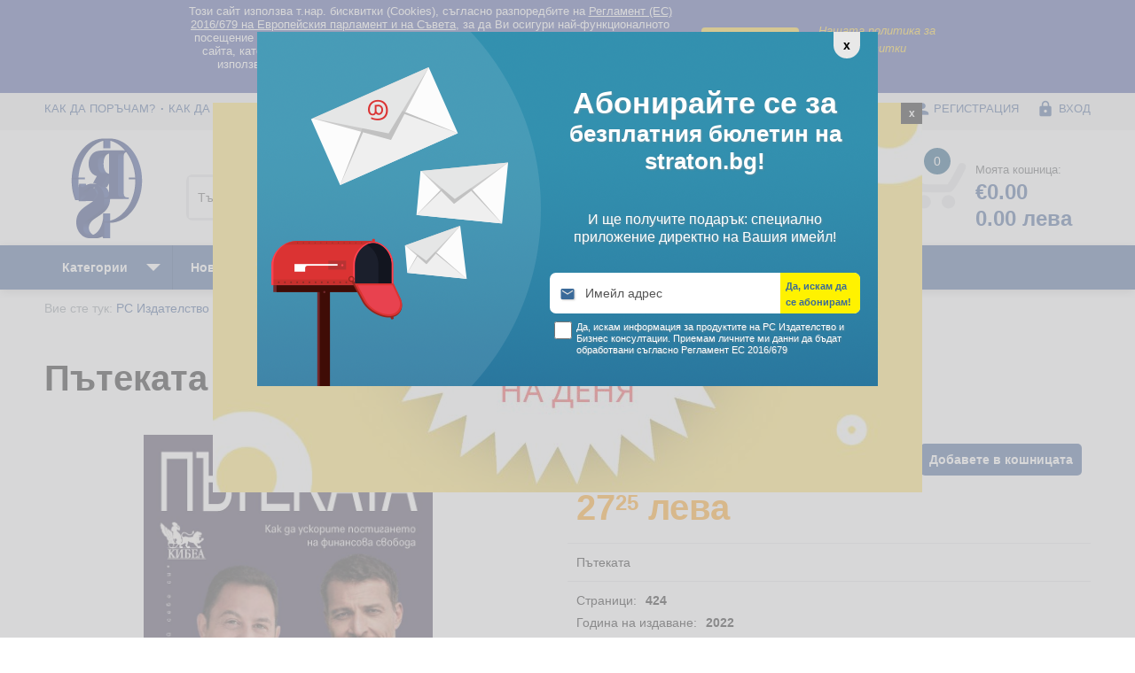

--- FILE ---
content_type: text/html; charset=utf-8
request_url: https://www.straton.bg/finansi-i-investitsii-7/patekata-971.html
body_size: 76821
content:
<!DOCTYPE HTML>
<html><head>



<meta name="viewport" content="width=device-width, initial-scale=1" />
<meta http-equiv="Content-Type" content="text/html; charset=utf-8" />
<meta http-equiv="content-language" content="bg" />
<meta name="language" content="bg" />
<title>Пътеката</title>
<meta name="description" content="Как да ускорите постигането на финансова свобода?    Независимо на кой етап от живота си се намирате и какво е настоящото ви финансово положение, постигането на финансова свобода е напълно осъществимо.  Пътят към тази свобода ще изисква подходящи инструменти, стратегии и нагласи. В тази експедиция..." />
<meta name="keywords" content="финансова свобода, управление на финанси, финанси" />
<!--delete_start-->
<meta name="robots" content="index, follow" /><meta name="verify-v1" content="heHgnKUedrYVjPA7a84rAoq7SRB5wN1xgVaAqATpoEA=" />
<meta name="google-site-verification" content="pXkRb60zfqrn6LU2D0WepBKtZDKrN0EWlPbH9ihbOWg" />
<meta name="facebook-domain-verification" content="bliittf6rj2irtzg2v1nwpvg8o8oww" />
<meta name="msvalidate.01" content="3F3F5A909240EAD08E53D657DE91BA0F" />
<link rel="canonical" href="https://www.straton.bg/finansi-i-investitsii-7/patekata-971.html"/>


<link rel="shortcut icon" href="https://www.straton.bg/favicon.ico" type="image/x-icon" /> 
<link rel="icon" href="https://www.straton.bg/favicon.ico" type="image/x-icon" /> 
<link href="https://fonts.googleapis.com/icon?family=Material+Icons" rel="stylesheet" />
<link href="https://www.straton.bg/css/jquery-ui.1.12.1.min.css" rel="stylesheet" type="text/css" />
<link href="https://www.straton.bg/css/stratonR2018.css" rel="stylesheet" type="text/css" />
<link href="https://www.straton.bg/css/jquery.ratings.css" rel="stylesheet" type="text/css" />
<link rel="preload" href="https://www.straton.bg/img/shopping-cart.png" as="image" />
<!--<link rel="preload" href="https://www.straton.bg/img/shopping-cart-select.png" as="image" />-->
<script type="text/javascript" src="https://www.straton.bg/js/jquery-1.12.4.min.js"></script>
<script type="text/javascript" src="https://www.straton.bg/js/jquery-ui.1.12.1.min.js"></script>
<script type="text/javascript" src="https://www.straton.bg/js/placeholders.jquery.min.js"></script>



<script type="text/javascript" src="https://www.straton.bg/js/jquery.select.js"></script>
<script type="text/javascript" src="https://www.straton.bg/js/ajax.min.js"></script>
<script type="text/javascript" src="https://www.straton.bg/js/jquery.rating.min.js"></script>
<script type="text/javascript" src="https://www.straton.bg/js/jquery.scroll.js"></script>
<!--shadowbox-->
<link rel="stylesheet" type="text/css" href="https://www.straton.bg/js/shadowbox/shadowbox.css" />
<script type="text/javascript" src="https://www.straton.bg/js/shadowbox/shadowbox.js"></script>
<script type="text/javascript">
Shadowbox.init();
</script>
<!--/shadowbox-->
<link rel="stylesheet" href="https://www.straton.bg/js/prettyCheckable/prettyCheckable.css" />
<link rel="stylesheet" href="https://www.straton.bg/js/prettyCheckable/square/_all.min.css" />
	<script type="text/javascript" src="https://www.straton.bg/js/prettyCheckable/jquery.icheck.min.js"></script><script type="text/javascript" src="https://www.straton.bg/js/datalayer.js"></script>

<!--Google DFP-->
<script>

			var googletag = googletag || {};
			googletag.cmd = googletag.cmd || [];
			(function() {
			var gads = document.createElement('script');
			gads.async = true;
			gads.type = 'text/javascript';
			var useSSL = 'https:' == document.location.protocol;
			gads.src = (useSSL ? 'https:' : 'http:') + 
			'//www.googletagservices.com/tag/js/gpt.js';
			var node = document.getElementsByTagName('script')[0];
			node.parentNode.insertBefore(gads, node);
			})();
			googletag.cmd.push(function() {
			googletag.defineSlot('/22461212/RS.ro_top_728x90_AP', [728, 90], 'div-gpt-ad-1374137733252-0').addService(googletag.pubads());
			googletag.pubads().enableSingleRequest();
			googletag.enableServices();
			});
			googletag.cmd.push(function() {
			googletag.defineSlot('/22461212/RS.ro_right_300x250_AP', [300, 250], 'div-gpt-ad-1374137569214-0').addService(googletag.pubads());
			googletag.pubads().enableSingleRequest();
			googletag.enableServices();
			});</script>
<!--/Google DFP-->
<script type="text/javascript">
var loader='<div class="loader"><img src="https://www.straton.bg/img/loader.gif" /></div>';
</script>
			<script>
				dataLayer = [{
					'dynx_itemid': 'A08A',
					'dynx_pagetype': 'offerdetail',
					'dynx_totalvalue': 13.93				}]
									dataLayer.push({
						ecommerce: null
					}); // Clear the previous ecommerce object.
					dataLayer.push({
						event: "view_item",
						ecommerce: {
							items: [{
								item_id: "A08A",
								item_name: "Пътеката",
								currency: "EUR",
								item_brand: "Rentrop&Straton",
								item_category: "Финанси и инвестиции",
								price: 13.93,
								index: 1, // If associated with a list selection.
								quantity: 1
							}]
						}
					});
																		
	
																			</script>
	
		<!-- Facebook Pixel Code -->
	<script>
	!function(f,b,e,v,n,t,s) {if(f.fbq)return;n=f.fbq=function(){n.callMethod?
	n.callMethod.apply(n,arguments):n.queue.push(arguments)};
	if(!f._fbq)f._fbq=n;n.push=n;n.loaded=!0;n.version='2.0';
	n.queue=[];t=b.createElement(e);t.async=!0;
	t.src=v;s=b.getElementsByTagName(e)[0];
	s.parentNode.insertBefore(t,s)}(window, document,'script',
	'https://connect.facebook.net/en_US/fbevents.js');
	fbq('init', '781995502376697');
	fbq('track', 'PageView');
	fbq('track', 'ViewContent', {
						content_name: 'Пътеката',
						content_category: 'Финанси и инвестиции',
						content_ids: ['A08A'],
						content_type: 'product',
						value: 13.93,
						currency: 'EUR'
						});
	</script>
	<noscript><img height="1" width="1" style="display:none"
	src="https://www.facebook.com/tr?id=781995502376697&ev=PageView&noscript=1"
	/></noscript>
	<!-- End Facebook Pixel Code --><base href="https://www.straton.bg/" />
<!-- One Signal -->
<script src="https://cdn.onesignal.com/sdks/OneSignalSDK.js" async=""></script>
<script>
window.OneSignal = window.OneSignal || [];
OneSignal.push(function() {
OneSignal.init({
appId: "524bd900-6bb4-4339-9b65-14a13b0d6ba8",
});
});
</script>
<!-- END One Signal -->
</head>

<body>
	
<!-- Google Tag Manager -->
<noscript><iframe src="//www.googletagmanager.com/ns.html?id=GTM-TZFLM2P"
height="0" width="0" style="display:none;visibility:hidden"></iframe></noscript>
<script>(function(w,d,s,l,i){w[l]=w[l]||[];w[l].push({'gtm.start':
new Date().getTime(),event:'gtm.js'});var f=d.getElementsByTagName(s)[0],
j=d.createElement(s),dl=l!='dataLayer'?'&l='+l:'';j.async=true;j.src=
'//www.googletagmanager.com/gtm.js?id='+i+dl;f.parentNode.insertBefore(j,f);
})(window,document,'script','dataLayer','GTM-TZFLM2P');</script>
<!-- End Google Tag Manager -->

    <script  type="text/javascript">
        function writeCookie(name, value, days) {
            var date, expires;
            if (days) {
                date = new Date();
                date.setTime(date.getTime() + (days * 24 * 60 * 60 * 1000));
                expires = "; expires=" + date.toGMTString();
            } else {
                expires = "";
            }
            document.cookie = name + "=" + value + expires + "; path=/";
        }
    </script>
    <style>
        .termsText{max-width:570px;padding:0 5px 5px; font-family: sans-serif; line-height: 1.2;}
        .terms_button{white-space:nowrap;line-height:28px;-webkit-box1-shadow:0 4px 6px rgba(50,50,93,.11),0 1px 3px rgba(0,0,0,.08);box1-shadow:0 4px 6px rgba(50,50,93,.11),0 1px 3px rgba(0,0,0,.08);border-radius:4px;font-weight:600;letter-spacing:.025em;text-decoration:none;-webkit-transition:all .15s ease;transition:all .15s ease;cursor:pointer;font-size:15px!important;width:110px;font-style:normal;color:#333;background-color:#F7CA18}
        .terms_button_mobile{display:inline-block;margin-top:6px;margin-bottom:6px;background-color:#F5D76E;color:#333!important;border-radius:5px;font-size:15px!important;padding:0 5px;margin-left:5px;font-weight:700}
        .terms_button:hover{background-color: #F5D76E;}
        #terms{display:block;background-color:#374799; text-align:center !Important;position:relative;background-clip:border-box1;width: 100%;z-index: 9999;}
        #terms *{font-family: Calibri, Candara, Segoe, 'Segoe UI', Optima, Arial, sans-serif !important;font-size:13px;}
        #terms .box1{margin:0px auto;min-height:40px;max-width:900px;padding:5px 10px;left:auto;color:#fff;}
        #terms img{margin-top:10px;}
        #terms #acceptTerms span{display:none;line-height:30px;font-weight:bold;font-size:18px;font-style:normal;}
        .rightTerms{width:300px;float:right;text-align:center; margin-top: 20px;}
        .rightTerms a{display:inline-block;text-align:center;color:#f7ca18 !important;font-style:italic;width:50%;line-height:20px;vertical-align:middle;margin:0px 2px; }
        @media only screen
        and (max-width : 1000px) {
            .rightTerms{width:220px;}
            #terms a{color:#f9f490}
            #terms #closeTerms,#terms #acceptTerms{display:block;width:30px !important;height:30px;background:#f9f490;color:#000 !important;float:right;border-radius:50%;text-align:center;line-height:30px;font-weight:bold;font-size:18px;font-style:normal; }
            #terms #acceptTerms img{display:none;}
            #terms #acceptTerms span{display:inline;}
 
        </style>
        <div id='terms'>
            <div class="box1 noMobile">
                <div class="rightTerms">
                    <a href="javascript:;" id="acceptTerms" onclick="document.getElementById('terms').style.display = 'none';
                            writeCookie('prakticheskireshenia_terms', 'terms|Da', '365')" title="Click aici daca esti  acord cu politica noastra de cookies." style="width:110px;" >

                        <div class="terms_button terms_button_default" >
                            Съгласен съм
                        </div>

                                                <span>X</span>
                    </a> 
                    <a href="http://prakticheskireshenia.com/terms.php" rel="nofollow" style="width:160px;">Нашата политика за бисквитки</a>
                </div>
                <div class="termsText">Този сайт използва т.нар. бисквитки (Cookies), съгласно разпоредбите на <a style="color: inherit !important;text-decoration: underline;" href="http://prakticheskireshenia.com/terms.php">Регламент (ЕС) 2016/679 на Европейския парламент и на Съвета</a>, за да Ви осигури най-функционалното посещение на нашия сайт. "Бисквитките" ни помагат да подобряваме съдържанието на сайта, като Ви даваме персонализирано и много по-бързо онлайн изживяване. Те се използват само от нашия сайт и нашите доверени партньори. Кликнете <a style="color: inherit !important;text-decoration: underline;" href="http://prakticheskireshenia.com/terms.php">ТУК</a> за подробности относно правилата за "бисквитките".                </div>
                <div class="fix"></div> 
            </div>


            <div class="box1 onlyMobile">
                Този сайт използва т.нар. бисквитки (Cookies), съгласно разпоредбите на <a style="color: inherit !important;text-decoration: underline;" href="http://prakticheskireshenia.com/terms.php">Регламент (ЕС) 2016/679 на Европейския парламент и на Съвета</a>, за да Ви осигури най-функционалното посещение на нашия сайт. "Бисквитките" ни помагат да подобряваме съдържанието на сайта, като Ви даваме персонализирано и много по-бързо онлайн изживяване. Те се използват само от нашия сайт и нашите доверени партньори. Кликнете <a style="color: inherit !important;text-decoration: underline;" href="http://prakticheskireshenia.com/terms.php">ТУК</a> за подробности относно правилата за "бисквитките".                <a class="terms_button_mobile" href="javascript:;"  onclick="document.getElementById('terms').style.display = 'none';
                        writeCookie('prakticheskireshenia_terms', 'terms|Da', '365')">Съгласен съм</a>
            </div>
        </div><!--#terms-->
        <script type="text/javascript">
            //$(document).ready(function() {
            //jQuery.noConflict()(function($){
            $('#acceptTerms').click(function () {
                $('#terms').hide();
                writeCookie('prakticheskireshenia_terms', 'terms|Da', '365');
            });
            $('#closeTerms').click(function () {
                $('#terms').hide();
                writeCookie('prakticheskireshenia_terms', 'terms|Da', '365');
            });
            //});
            //});
        </script><!-- Facebook Pixel Code -->
<script>
!function(f,b,e,v,n,t,s) {if(f.fbq)return;n=f.fbq=function(){n.callMethod?
n.callMethod.apply(n,arguments):n.queue.push(arguments)};
if(!f._fbq)f._fbq=n;n.push=n;n.loaded=!0;n.version='2.0';
n.queue=[];t=b.createElement(e);t.async=!0;
t.src=v;s=b.getElementsByTagName(e)[0];
s.parentNode.insertBefore(t,s)}(window, document,'script',
'https://connect.facebook.net/en_US/fbevents.js');
fbq('init', '781995502376697');
fbq('track', 'PageView');
</script>
<noscript><img height="1" width="1" style="display:none"
src="https://www.facebook.com/tr?id=781995502376697&ev=PageView&noscript=1"
/></noscript>
<!-- End Facebook Pixel Code -->

<div id="bgimg"></div><div id="product_preview"></div>
	<div id="top_box"><div class="box">
		<ul class="top_menu"><li ><a href="https://www.straton.bg/str/porachki-i-dostavka-5.html#kak-da-poracham" title="Как да поръчам?" >Как да поръчам?</a></li><li ><a href="https://www.straton.bg/str/porachki-i-dostavka-5.html#livrare" title="Как да платя?" >Как да платя?</a></li><li ><a href="https://www.straton.bg/str/porachki-i-dostavka-5.html#dostavka" title="Доставка" >Доставка</a></li><li class="last"><a href="https://www.straton.bg/str/porachki-i-dostavka-5.html#vrashtane" title="Връщане" >Връщане</a></li></ul>		<ul class="account_menu">				<li><a href="https://www.straton.bg/potrebitel/registratsiya/" title="РЕГИСТРАЦИЯ"><span class="icon"><i class="material-icons">&#xE7FE;</i></span> РЕГИСТРАЦИЯ</a></li>
				<li class="last"><a href="https://www.straton.bg/potrebitel/vhod/" title="Вход"><span class="icon"><i class="material-icons">&#xE897;</i></span> Вход</a></li>		</ul>
		<div class="fix"></div>
	</div></div><!--#top_box-->
	<div id="header_box"><div class="box">
		<div class="header_logo"><a href="https://www.straton.bg/" title="РС Издателство и Бизнес Консултации"><span itemprop="publisher" itemscope itemtype="http://schema.org/Organization"><span itemprop="name">РС Издателство и Бизнес Консултации</span></span><img src="https://www.straton.bg/img/logo_rs.gif" width="120" alt="РС Издателство и Бизнес Консултации" /></a></div>
		<script type="text/javascript">
(function($) {
	$(document).ready(function(){
		//autocomplete
		var json = (function () {
			var json = null;
			$.ajax({
				url: "cache/autocomplete_title.json",
				async: false,
				global: false,
				dataType: "json",
				success: function (data) {
					json = data;
				}
			});
			return json;
		})(); 
		$("#searchstring").click(function(){
			 $(this).val('');
		});
		$("#searchstring").autocomplete({
			source: json,
			minLength: 2,
			delay: 0,
			focus: function (event, ui) {
				$("#searchstring").val( ui.item.label );
				return false;
			},
			select: function( event, ui ) {
				$("#searchstring").val( ui.item.label );
				$("#searchid").val( ui.item.no );
				return false;
			},
			appendTo: "#autocomplete_box"
		});  
	});
})(jQuery);
</script>
<form action="https://www.straton.bg/tursene/" method="post" id="autocomplete_box" class="header_search">
	<div class="col32">
		<input type="text" id="searchstring" name="searchstring" value="" placeholder="Търсене по продукти" />
		<input type="hidden" id="searchid" name="searchid" value="0" />
	</div><div class="col3">
		<select class="selector" id="searchcateg" name="searchcateg">
			<option value="">Всички категории</option>					<option value="30">Биографии</option>
										<option value="3">Данъчно облагане и такси</option>
										<option value="32">Електронни книги</option>
										<option value="23">Електронни списания</option>
										<option value="26">За Вашите деца и внуци</option>
										<option value="31">За родители</option>
										<option value="33">За храната с любов</option>
										<option value="13">Здраве</option>
										<option value="19">Клубни карти и ваучери</option>
										<option value="22">Печатни списания</option>
										<option value="24">Право</option>
										<option value="25">Продажби и маркетинг</option>
										<option value="29">Професионални умения</option>
										<option value="28">Свободно време</option>
										<option value="11">Счетоводство</option>
										<option value="5">Труд и осигуряване</option>
										<option value="7">Финанси и инвестиции</option>
										<option value="9">Човешки ресурси</option>
							</select>
	</div>
	<input type="submit" class="searchbutton" name="searchsubmit" value="Търсене" />
</form>
		<div class="header_account">
			<ul>
				<li class="account_help"><a href="https://www.straton.bg/pag/comenzi-si-livrare-5.html" id="account_help" title="Помощ"><span class="icon"><i class="material-icons">&#xE887;</i></span> Помощ</a></li>
				<li><a href="https://www.straton.bg/potrebitel/jelani_produkti/" id="account_wish" title="Предпочитани"><span class="icon"><i class="material-icons">&#xE87D;</i></span> Предпочитани</a></li>
			</ul>
			<div id="cart_box">
				<a href="https://www.straton.bg/koshnitsa/" id="account_cart" title="Моята кошница">
					<span class="cart_img"></span>
					<span class="cart_no">0</span>
					<span class="cart_info">Моята кошница:</span>
					<span class="cart_price">€0.00					<br/> 0.00 лева					</span>
				</a>
				<span id="cart_box_lst" class="box_lst"></span>
			</div>
			<script type="text/javascript">
			$(document).ready(function() {
				$('#cart_box').on('mouseenter',function(){
					use_my_ajax('inc/ajax.show_cart.php','','cart_box_lst',0);
				});
				$('#cart_box').on('mouseleave',function(){
					hide_tag('cart_box_lst');
				});
			});
			</script>
		</div>
	</div></div><!--#header_box-->
	<div id="menu_box"><div class="box">
		<ul id="menu">
			<li><a href="javascript:;" id="menu_categ" title="Категории"><span class="icon"><i class="material-icons">&#xE8FE;</i></span><span class="txt">Категории</span></a>
				<script type="text/javascript">
$(document).ready(function() {
	$(document).on("mouseover",function(){
		$('a.anchor_img').hover( function(){
			var src = $(this).find('img').attr('src');
			$('.categories_img').css('background-image', 'url(' + src + ')');	
			$('.categories_img').css('background-repeat', 'no-repeat');	
		},
		function(){
			$('.categories_img').css('background-image', 'none');
		});
	});
});
</script>
<ul class="categories_menu produs">
		<li><a href="https://www.straton.bg/biografii-30/" title="Биографии" onmouseover="use_my_ajax('inc/ajax.subcategorie.produse.php', 'id=30&nume=subcateg_30', 'subcategorie_30');">Биографии</a><!--delete_start--><ul id="subcategorie_30"></ul><!--delete_end--></li>
				<li><a href="https://www.straton.bg/danachno-oblagane-i-taksi-3/" title="Данъчно облагане и такси" onmouseover="use_my_ajax('inc/ajax.subcategorie.produse.php', 'id=3&nume=subcateg_3', 'subcategorie_3');">Данъчно облагане и такси</a><!--delete_start--><ul id="subcategorie_3"></ul><!--delete_end--></li>
				<li><a href="https://www.straton.bg/elektronni-knigi-32/" title="Електронни книги" onmouseover="use_my_ajax('inc/ajax.subcategorie.produse.php', 'id=32&nume=subcateg_32', 'subcategorie_32');">Електронни книги</a><!--delete_start--><ul id="subcategorie_32"></ul><!--delete_end--></li>
				<li><a href="https://www.straton.bg/elektronni-spisaniya-23/" title="Електронни списания" onmouseover="use_my_ajax('inc/ajax.subcategorie.produse.php', 'id=23&nume=subcateg_23', 'subcategorie_23');">Електронни списания</a><!--delete_start--><ul id="subcategorie_23"></ul><!--delete_end--></li>
				<li><a href="https://www.straton.bg/za-vashite-detsa-i-vnutsi-26/" title="За Вашите деца и внуци" onmouseover="use_my_ajax('inc/ajax.subcategorie.produse.php', 'id=26&nume=subcateg_26', 'subcategorie_26');">За Вашите деца и внуци</a><!--delete_start--><ul id="subcategorie_26"></ul><!--delete_end--></li>
				<li><a href="https://www.straton.bg/za-roditeli-31/" title="За родители" onmouseover="use_my_ajax('inc/ajax.subcategorie.produse.php', 'id=31&nume=subcateg_31', 'subcategorie_31');">За родители</a><!--delete_start--><ul id="subcategorie_31"></ul><!--delete_end--></li>
				<li><a href="https://www.straton.bg/za-hranata-s-liubov-33/" title="За храната с любов" onmouseover="use_my_ajax('inc/ajax.subcategorie.produse.php', 'id=33&nume=subcateg_33', 'subcategorie_33');">За храната с любов</a><!--delete_start--><ul id="subcategorie_33"></ul><!--delete_end--></li>
				<li><a href="https://www.straton.bg/zdrave-13/" title="Здраве" onmouseover="use_my_ajax('inc/ajax.subcategorie.produse.php', 'id=13&nume=subcateg_13', 'subcategorie_13');">Здраве</a><!--delete_start--><ul id="subcategorie_13"></ul><!--delete_end--></li>
				<li><a href="https://www.straton.bg/klubni-karti-i-vaucheri-19/" title="Клубни карти и ваучери" onmouseover="use_my_ajax('inc/ajax.subcategorie.produse.php', 'id=19&nume=subcateg_19', 'subcategorie_19');">Клубни карти и ваучери</a><!--delete_start--><ul id="subcategorie_19"></ul><!--delete_end--></li>
				<li><a href="https://www.straton.bg/pechatni-spisaniya-22/" title="Печатни списания" onmouseover="use_my_ajax('inc/ajax.subcategorie.produse.php', 'id=22&nume=subcateg_22', 'subcategorie_22');">Печатни списания</a><!--delete_start--><ul id="subcategorie_22"></ul><!--delete_end--></li>
				<li><a href="https://www.straton.bg/pravo-24/" title="Право" onmouseover="use_my_ajax('inc/ajax.subcategorie.produse.php', 'id=24&nume=subcateg_24', 'subcategorie_24');">Право</a><!--delete_start--><ul id="subcategorie_24"></ul><!--delete_end--></li>
				<li><a href="https://www.straton.bg/prodajbi-i-marketing-25/" title="Продажби и маркетинг" onmouseover="use_my_ajax('inc/ajax.subcategorie.produse.php', 'id=25&nume=subcateg_25', 'subcategorie_25');">Продажби и маркетинг</a><!--delete_start--><ul id="subcategorie_25"></ul><!--delete_end--></li>
				<li><a href="https://www.straton.bg/profesionalni-umeniya-29/" title="Професионални умения" onmouseover="use_my_ajax('inc/ajax.subcategorie.produse.php', 'id=29&nume=subcateg_29', 'subcategorie_29');">Професионални умения</a><!--delete_start--><ul id="subcategorie_29"></ul><!--delete_end--></li>
				<li><a href="https://www.straton.bg/svobodno-vreme-28/" title="Свободно време" onmouseover="use_my_ajax('inc/ajax.subcategorie.produse.php', 'id=28&nume=subcateg_28', 'subcategorie_28');">Свободно време</a><!--delete_start--><ul id="subcategorie_28"></ul><!--delete_end--></li>
				<li><a href="https://www.straton.bg/schetovodstvo-11/" title="Счетоводство" onmouseover="use_my_ajax('inc/ajax.subcategorie.produse.php', 'id=11&nume=subcateg_11', 'subcategorie_11');">Счетоводство</a><!--delete_start--><ul id="subcategorie_11"></ul><!--delete_end--></li>
				<li><a href="https://www.straton.bg/trud-i-osiguryavane-5/" title="Труд и осигуряване" onmouseover="use_my_ajax('inc/ajax.subcategorie.produse.php', 'id=5&nume=subcateg_5', 'subcategorie_5');">Труд и осигуряване</a><!--delete_start--><ul id="subcategorie_5"></ul><!--delete_end--></li>
				<li><a href="https://www.straton.bg/finansi-i-investitsii-7/" title="Финанси и инвестиции" onmouseover="use_my_ajax('inc/ajax.subcategorie.produse.php', 'id=7&nume=subcateg_7', 'subcategorie_7');">Финанси и инвестиции</a><!--delete_start--><ul id="subcategorie_7"></ul><!--delete_end--></li>
				<li><a href="https://www.straton.bg/choveshki-resursi-9/" title="Човешки ресурси" onmouseover="use_my_ajax('inc/ajax.subcategorie.produse.php', 'id=9&nume=subcateg_9', 'subcategorie_9');">Човешки ресурси</a><!--delete_start--><ul id="subcategorie_9"></ul><!--delete_end--></li>
		</ul>			</li>
						<li><a href="https://www.straton.bg/novini/" class="" id="menu_news" title="Последни предложения">Ново</a></li>
			<li class="noMinim"><a href="https://www.straton.bg/otgore/" class="" id="menu_seller" title="Бестселъри">Бестселъри</a></li>
			<li><a href="https://www.straton.bg/namaleni/" class="" id="menu_offer" title="Всички промоционални оферти">Намаления</a></li>
						<li class="menu_news"><a href="javascript:;" id="menu_newsletter" title="Абонирайте се за бюлетин">Абонирайте се за бюлетин</a></li>
		</ul>
	</div></div><!--#menu_box-->
	<div id="fix_header" class=""><div class="box">
	<ul id="menu">
		<li><a href="javascript:;" id="fix_menu_categ" title="Категории"><span class="icon"><i class="material-icons">&#xE8FE;</i></span></a>
			<script type="text/javascript">
$(document).ready(function() {
	$(document).on("mouseover",function(){
		$('a.anchor_img').hover( function(){
			var src = $(this).find('img').attr('src');
			$('.categories_img').css('background-image', 'url(' + src + ')');	
			$('.categories_img').css('background-repeat', 'no-repeat');	
		},
		function(){
			$('.categories_img').css('background-image', 'none');
		});
	});
});
</script>
<ul class="categories_menu produs">
		<li><a href="https://www.straton.bg/biografii-30/" title="Биографии" onmouseover="use_my_ajax('inc/ajax.subcategorie.produse.php', 'id=30&nume=subcateg_30', 'subcategorie_30');">Биографии</a><!--delete_start--><ul id="subcategorie_30"></ul><!--delete_end--></li>
				<li><a href="https://www.straton.bg/danachno-oblagane-i-taksi-3/" title="Данъчно облагане и такси" onmouseover="use_my_ajax('inc/ajax.subcategorie.produse.php', 'id=3&nume=subcateg_3', 'subcategorie_3');">Данъчно облагане и такси</a><!--delete_start--><ul id="subcategorie_3"></ul><!--delete_end--></li>
				<li><a href="https://www.straton.bg/elektronni-knigi-32/" title="Електронни книги" onmouseover="use_my_ajax('inc/ajax.subcategorie.produse.php', 'id=32&nume=subcateg_32', 'subcategorie_32');">Електронни книги</a><!--delete_start--><ul id="subcategorie_32"></ul><!--delete_end--></li>
				<li><a href="https://www.straton.bg/elektronni-spisaniya-23/" title="Електронни списания" onmouseover="use_my_ajax('inc/ajax.subcategorie.produse.php', 'id=23&nume=subcateg_23', 'subcategorie_23');">Електронни списания</a><!--delete_start--><ul id="subcategorie_23"></ul><!--delete_end--></li>
				<li><a href="https://www.straton.bg/za-vashite-detsa-i-vnutsi-26/" title="За Вашите деца и внуци" onmouseover="use_my_ajax('inc/ajax.subcategorie.produse.php', 'id=26&nume=subcateg_26', 'subcategorie_26');">За Вашите деца и внуци</a><!--delete_start--><ul id="subcategorie_26"></ul><!--delete_end--></li>
				<li><a href="https://www.straton.bg/za-roditeli-31/" title="За родители" onmouseover="use_my_ajax('inc/ajax.subcategorie.produse.php', 'id=31&nume=subcateg_31', 'subcategorie_31');">За родители</a><!--delete_start--><ul id="subcategorie_31"></ul><!--delete_end--></li>
				<li><a href="https://www.straton.bg/za-hranata-s-liubov-33/" title="За храната с любов" onmouseover="use_my_ajax('inc/ajax.subcategorie.produse.php', 'id=33&nume=subcateg_33', 'subcategorie_33');">За храната с любов</a><!--delete_start--><ul id="subcategorie_33"></ul><!--delete_end--></li>
				<li><a href="https://www.straton.bg/zdrave-13/" title="Здраве" onmouseover="use_my_ajax('inc/ajax.subcategorie.produse.php', 'id=13&nume=subcateg_13', 'subcategorie_13');">Здраве</a><!--delete_start--><ul id="subcategorie_13"></ul><!--delete_end--></li>
				<li><a href="https://www.straton.bg/klubni-karti-i-vaucheri-19/" title="Клубни карти и ваучери" onmouseover="use_my_ajax('inc/ajax.subcategorie.produse.php', 'id=19&nume=subcateg_19', 'subcategorie_19');">Клубни карти и ваучери</a><!--delete_start--><ul id="subcategorie_19"></ul><!--delete_end--></li>
				<li><a href="https://www.straton.bg/pechatni-spisaniya-22/" title="Печатни списания" onmouseover="use_my_ajax('inc/ajax.subcategorie.produse.php', 'id=22&nume=subcateg_22', 'subcategorie_22');">Печатни списания</a><!--delete_start--><ul id="subcategorie_22"></ul><!--delete_end--></li>
				<li><a href="https://www.straton.bg/pravo-24/" title="Право" onmouseover="use_my_ajax('inc/ajax.subcategorie.produse.php', 'id=24&nume=subcateg_24', 'subcategorie_24');">Право</a><!--delete_start--><ul id="subcategorie_24"></ul><!--delete_end--></li>
				<li><a href="https://www.straton.bg/prodajbi-i-marketing-25/" title="Продажби и маркетинг" onmouseover="use_my_ajax('inc/ajax.subcategorie.produse.php', 'id=25&nume=subcateg_25', 'subcategorie_25');">Продажби и маркетинг</a><!--delete_start--><ul id="subcategorie_25"></ul><!--delete_end--></li>
				<li><a href="https://www.straton.bg/profesionalni-umeniya-29/" title="Професионални умения" onmouseover="use_my_ajax('inc/ajax.subcategorie.produse.php', 'id=29&nume=subcateg_29', 'subcategorie_29');">Професионални умения</a><!--delete_start--><ul id="subcategorie_29"></ul><!--delete_end--></li>
				<li><a href="https://www.straton.bg/svobodno-vreme-28/" title="Свободно време" onmouseover="use_my_ajax('inc/ajax.subcategorie.produse.php', 'id=28&nume=subcateg_28', 'subcategorie_28');">Свободно време</a><!--delete_start--><ul id="subcategorie_28"></ul><!--delete_end--></li>
				<li><a href="https://www.straton.bg/schetovodstvo-11/" title="Счетоводство" onmouseover="use_my_ajax('inc/ajax.subcategorie.produse.php', 'id=11&nume=subcateg_11', 'subcategorie_11');">Счетоводство</a><!--delete_start--><ul id="subcategorie_11"></ul><!--delete_end--></li>
				<li><a href="https://www.straton.bg/trud-i-osiguryavane-5/" title="Труд и осигуряване" onmouseover="use_my_ajax('inc/ajax.subcategorie.produse.php', 'id=5&nume=subcateg_5', 'subcategorie_5');">Труд и осигуряване</a><!--delete_start--><ul id="subcategorie_5"></ul><!--delete_end--></li>
				<li><a href="https://www.straton.bg/finansi-i-investitsii-7/" title="Финанси и инвестиции" onmouseover="use_my_ajax('inc/ajax.subcategorie.produse.php', 'id=7&nume=subcateg_7', 'subcategorie_7');">Финанси и инвестиции</a><!--delete_start--><ul id="subcategorie_7"></ul><!--delete_end--></li>
				<li><a href="https://www.straton.bg/choveshki-resursi-9/" title="Човешки ресурси" onmouseover="use_my_ajax('inc/ajax.subcategorie.produse.php', 'id=9&nume=subcateg_9', 'subcategorie_9');">Човешки ресурси</a><!--delete_start--><ul id="subcategorie_9"></ul><!--delete_end--></li>
		</ul>		</li>
		<li><a href="https://www.straton.bg/" id="fix_logo" title="РС Издателство и Бизнес Консултации"><img src="https://www.straton.bg/img/logo_rs_white.png" alt="РС Издателство и Бизнес Консултации" /></a></li>
		<li id="fix_search"><form action="https://www.straton.bg/tursene/" method="post" class="header_search">
	<input type="text" id="searchstrings" name="searchstring" value="" placeholder="Търсене по продукти" />
	<input type="submit" class="searchbutton" name="searchsubmit" value="Търсене" />
</form></li>
		<li id="fix_user_box" class="">			<a href="javascript:;" id="fix_user_menu">
			<span class="icon"><i class="material-icons">&#xE7FD;</i></span> Моят профил</a>
			<ul class="user_submenu">					<li><a href="https://www.straton.bg/potrebitel/registratsiya/" title="РЕГИСТРАЦИЯ"><span class="icon"><i class="material-icons">&#xE7FE;</i></span> РЕГИСТРАЦИЯ</a></li>
					<li class="last"><a href="https://www.straton.bg/potrebitel/vhod/" title="Вход"><span class="icon"><i class="material-icons">&#xE897;</i></span> Вход</a></li>			</ul></li>
		<li id="fix_like_box" class="noMobile"><a href="https://www.straton.bg/potrebitel/jelani_produkti/" title="Предпочитани">
			<span class="icon"><i class="material-icons">&#xE87D;</i></span> Предпочитани</a>
							<span id="fix_like_box_lst" class="box_lst small">За достъп до този раздел трябва да влезете в профила си !</span></li></li>
		<li id="fix_cart_box" class="noMobile"><a href="https://www.straton.bg/koshnitsa/" title="Моята кошница">
							<span id="cart_no"></span>
			
			<span class="icon"><i class="material-icons">&#xE8CC;</i></span> Кошница</a>
							<span id="fix_cart_box_lst" class="box_lst small"></span></li>	</ul>
	<script type="text/javascript">
	$(document).ready(function() {
					$('#fix_cart_box').on('mouseenter',function(){
				use_my_ajax('inc/ajax.show_cart.php','','fix_cart_box_lst');
			});
			$('#fix_cart_box').on('mouseleave',function(){
				hide_tag('fix_cart_box_lst');
			});
			/*
			$('#fix_cart_box_lst').on('mouseleave',function(){
				hide_tag('fix_cart_box_lst');
			});*/	});
	</script>
</div></div><!--#fix_header-->
<div id="popup_add_to_cart" class="popup small info" style="display:none;">
    <!-- the product was added to the cart -->
    <div>
        <p>Изданието беше добавено към Вашата кошница!</p>
        <div class="butoane-popup">
            <a href='javascript:' id='continue-shopping'>Продължи пазаруването</a>
            <a href='https://www.straton.bg/koshnitsa/' class='view-cart'>Виж кошницата</a>
            <a href='https://www.straton.bg/бърза_поръчка/' class='view-cart'>бърза поръчка</a>
        </div>
    </div>
    <script>
        $('#continue-shopping').click(function(){
            $('#popup_add_to_cart').css('display','none');
        });
    </script>
</div><div itemscope itemtype="http://schema.org/Book" id="content_box"><div class="box">
	<div id="navigare">Вие сте тук: <a href="https://www.straton.bg/" title="РС Издателство и Бизнес Консултации">РС Издателство и Бизнес Консултации</a> <a href="https://www.straton.bg/finansi-i-investitsii-7/" title="Финанси и инвестиции" class="breadcrumbs"><span itemprop="genre">Финанси и инвестиции</span></a><a href="https://www.straton.bg/tip/knigi-1/" title="Книги" class="breadcrumbs"><span itemprop="genre">Книги</span></a><span class="breadcrumbs">Пътеката</span></div><!--#page_title--><div><div id="product_page" typeof="schema:Product"><div class="product_page">
<div class="print print_box" style="position:relative;">
	<img src="https://www.straton.bg/img/logo_rs.gif" alt="РС Издателство и Бизнес Консултации" style="position:absolute;top:0px;left:0px;float:left;height:80px;" />
	Поръчайте по телефона на +359 877 954 760 или по имейл на info@straton.bg</div>
<h1 itemprop="name" property="schema:name">Пътеката</h1>
<div class="fix"></div>
<div class="product_header">
	<div class="product_img cols col2 ">
				<a href="https://www.straton.bg/dbimg/product_big/971-patekata.jpg" rel="shadowbox[prod]" title="Пътеката"><img itemprop="image" src="https://www.straton.bg/dbimg/product_big/971-patekata.jpg" alt="Пътеката" /></a><span rel="schema:image" resource="https://www.straton.bg/dbimg/product_big/971-patekata.jpg"></span>				</div>
	<div class="product_info_box cols col2">		
				
		
			
					<div  class="product_info product_price"><span  style="width:100%;">
				<!-- <a href="javascript:" rel="nofollow" onclick="add_to_cart_datalayer_event2(971,'A08A',27.25,'Пътеката','Финанси и инвестиции', 'https://www.straton.bg/koshnitsa/971/')" class="button" style="padding: 10px;background: #2d518d;border-radius: 5px;color: #fff;float: right;font-weight: bold;" title="Добавете в кошницата">
					<span class="txt">Добавете в кошницата</span>
				</a> -->
				<a href="javascript:" rel="nofollow" onclick="add_to_cart_datalayer_event4(971,'A08A',13.93,'Пътеката','Финанси и инвестиции', 'https://www.straton.bg/koshnitsa/971/')" class="button" style="padding: 10px;background: #2d518d;border-radius: 5px;color: #fff;float: right;font-weight: bold;" title="Добавете в кошницата">
					<span class="txt">Добавете в кошницата</span>
				</a>

				<!-- <a href="javascript:" rel="nofollow" onclick="add_to_cart_datalayer_event3(971,'A08A',27.25,'Пътеката','Финанси и инвестиции', 'https://www.straton.bg/koshnitsa/971/')" class="button" style="padding: 10px;background: #2d518d;border-radius: 5px;color: #fff;float: right;font-weight: bold;" title="Добавете в кошницата">
					<span class="txt">Добавете в кошницата</span>
				</a> -->
								<div class="new_price"><label for="new_price">Актуална цена:</label> <span class="new">
					<span>€ 13<span class="decimals">93</span></span> 
					<br/>
					<span>27<span class="decimals">25</span></span> 
					<span>лева</span>

					
				</span></div>
			</span></div>
			<div rel="schema:offers" class="product_info product_price" style="display:none!important;"><span typeof="schema:Offer" style="width:100%;">
								<div class="new_price"><label for="new_price">Актуална цена:</label> <span class="new">
					<span>€ 13<span class="decimals">93</span></span> 
					<br/>
					<span property="schema:price" content="27.25">27<span class="decimals">25</span></span> 
					<span property="schema:priceCurrency" content="лева">лева</span>

					<span property="schema:availability" style="display:none;" content="InStock">В наличност</span>
				</span></div>
				<span rel="schema:seller" style="display:none !important;">
					<span typeof="schema:Organization">
						<span property="schema:name" content="Финанси и инвестиции"></span>
					</span>
				</span>
				<span rel="schema:url" resource="https://www.straton.bg/finansi-i-investitsii-7/patekata-971.html"></span>
				<span property="schema:itemCondition" content="https://schema.org/New"></span>
			</span></div>
					<!-- <div rel="schema:offers" class="product_info product_price"><span typeof="schema:Offer" style="width:100%;">
			<form action="https://www.straton.bg/koshnitsa/971/" method="post" enctype="multipart/form-data" class="product_add right noprint" onsubmit="add_to_cart_datalayer_event(971,'A08A',27.25,'Пътеката','Финанси и инвестиции' )">
			<input type="hidden" name="cantitate" value="1" />
			<input type="submit" class="button" name="add_product" value="Добавете в кошницата" />
			</form>
						<div class="new_price"><label for="new_price">Актуална цена:</label> <span class="new">
				<span property="schema:price" content="27.25">27<span class="decimals">25</span></span> 
				<span property="schema:priceCurrency" content="лева">лева</span>
				<span property="schema:availability" style="display:none;" content="InStock">В наличност</span>
			</span></div>
			<span rel="schema:seller" style="display:none !important;">
				<span typeof="schema:Organization">
					<span property="schema:name" content="Финанси и инвестиции"></span>
				</span>
			</span>
			<span rel="schema:url" resource="https://www.straton.bg/finansi-i-investitsii-7/patekata-971.html"></span>
			<span property="schema:itemCondition" content="https://schema.org/New"></span>
			</span></div> -->
				<div class="product_info product_txt noprint" property="schema:description">Пътеката</div>
				<div class="product_info">
		<dl>
			<dt>Страници:</dt><dd>424</dd>						<dt>Година на издаване:</dt><dd>2022</dd>			<dt>ISBN:</dt><dd itemprop="isbn" property="schema:sku">9789544749316</dd>			<dt>Издател:</dt><dd><a href="https://www.straton.bg/izdatelstvo/kibea-25/" title="Кибеа" rel="schema:brand"><span typeof="schema:Thing"><span property="schema:name" content="Кибеа">Кибеа</span></span></a></dd>			<dt>Език:</dt><dd itemprop="inLanguage">Български</dd>
			<dt>ДДС:</dt><dd>9%</dd>
		</dl>
		<div class="fix"></div>
		</div>
		<div class="product_order noprint">
			<a href="https://www.straton.bg/potrebitel/jelani_produkti/971/" class="product_add_wishlist" rel="nofollow"><span class="icon"><i class="material-icons">&#xE87D;</i></span> Добавяне към предпочитани</a>
			<a href="javascript:;" onclick="use_my_ajax('inc/ajax.neadhelp.php','id=971','needhelp');" class="product_help"><span class="icon"><i class="material-icons">&#xE887;</i></span> Помощ</a>
			<a href="javascript:;" id="print" class="product_print"><span class="icon"><i class="material-icons">&#xE555;</i></span> Принтиране</a>
			<div class="product_order_phone"><label for="order_phone">Поръчка по телефона:</label> <a href="tel:0889333639"><strong>+359 877 954 760</strong></a></div>
			<div id="needhelp"></div>
		</div><!--product_order-->
		<div class="fix"></div>
			</div><!--product_info_box-->
	<div class="fix"></div>
</div><!--product_header-->
<div class="product_tabs">
	<ul class="tabs_head noprint">
		<li><a href="#descriere" class="active"><span class="icon"><i class="material-icons">&#xE8B0;</i></span> <span class="info">ОПИСАНИЕ</span></a></li>
				<li><a href="#reviews" id="button_reviews" class=""><span class="icon"><i class="material-icons">&#xE8AF;</i></span> <span class="info">Коментари (0)</span></a></li>
		<li><a href="#form" id="button_form" class=""><span class="icon"><i class="material-icons">&#xE0B7;</i></span> <span class="info">Споделете Мнението Си</span></a></li>
	</ul><!--tabs_head-->
	<div class="tabs_body">
		<div id="descriere" class="tab active">
			<label class="tab_label">ОПИСАНИЕ</label>
			<p style="text-align:justify"><span style="font-size:14px"><strong>Как да ускорите постигането на финансова свобода?</strong></span><br /> <br /> </p> <div> <p style="text-align:justify"><span style="font-size:14px">Независимо на кой етап от живота си се намирате и какво е настоящото ви финансово положение, постигането на финансова свобода е напълно осъществимо.<br /> <br /> Пътят към тази свобода ще изисква подходящи инструменти, стратегии и нагласи. В тази експедиция ще ви поведат Питър Малук &ndash; единственият човек в историята, обявяван от Barron&rsquo;s за най-добър финансов консултант в САЩ през три поредни години (2013, 2014 и 2015), и Тони Робинс &ndash; световноизвестният бизнес и житейски стратег. Въоръжени с мъдрост и практически си опит, трупани с десетилетия, Малук и Робинс се заемат с привидно плашеща цел &ndash; постигането на финансова свобода, и разделят процеса на отделни стъпки, така че да бъде осъществим за всеки.<br /> <br /> В книгата ще намерите множество истории за успеха на реални хора, както и жизненоважни уроци като например: защо бъдещето е по-добро, отколкото си мислите, и защо никога в историята не е имало по-подходящо време за инвестиране; как да начертаете индивидуалния си маршрут към финансовата сигурност; как се държат пазарите и как да запазите спокойствие при волатилност; какво индустрията за финансови услуги не иска да знаете; как да изберете финансов консултант, който поставя интересите ви на първо място; как да избирате или отхвърляте и да се ориентирате сред множеството налични видове инвестиции.<br /> <br /> И да не забравяте, че без удовлетворение успехът е истински провал! Финансовата свобода не е свързана само с парите, а и с дълбокото усещане за удовлетворение от личното пътуване.</span></p> <div>&nbsp;</div> </div> <div>&nbsp;</div> 		</div><!--tab-->
				<div id="reviews" class="tab noprint ">
			<label class="tab_label">КОМЕНТАРИ / ОТЗИВИ</label>
			Все още няма добавени коментари. Коментирай първи ...		</div><!--tab-->
		<div id="form" class="tab noprint ">
			<div>
<div class="form center_box">
	<a name="form"></a>
	<h4>Споделете Вашето мнение за <br />&quot;Пътеката&quot;</h4>
		<form name="formular_comentarii" action="https://www.straton.bg/finansi-i-investitsii-7/patekata-971/act-form.html#form" method="post" class="main_form">
		<fieldset class="rating ">
		<script type="text/javascript">
			$(document).ready(function() {
			  var tooltipvalues = ['Комплект','1', '2', '3', '4', '5'];
			  $('#rating1').ratings(5,0,tooltipvalues).bind('ratingchanged', function(event, data) {
				$('#example-rating1').text('Бележки: '+data.title);
				$( "#input_rating1" ).val(data.rating);
			  });
			});	
		</script>
		<label class="label">ДОБАВЯНЕ НА БЕЛЕЖКА</label>
		<div id="rating1" style="display:inline-block;height:40px;clear:left;"></div><span id="example-rating1"></span>
		<input type="hidden" id="input_rating1" name="rating" value="Комплект" />
		<div class="fix"></div>
			</fieldset><fieldset>
		<label class="label">ИМЕЙЛ АДРЕС</label>
				<span class="icon"><i class="material-icons">&#xE0BE;</i></span>
		<input name="email" type="text" class="input " value="" placeholder="Имейл адрес" style="max-width:500px;" />
		<div class="fix"></div>
			</fieldset><fieldset>
		<label class="label">ВАШЕТО МНЕНИЕ</label>
				<textarea name="comentariu" rows="5" cols="" class="textarea " placeholder="Опишете Вашия опит тук. (макс. 3000 символа)"></textarea>
		<div class="fix"></div>
			</fieldset>
			<fieldset>
			<label class="label left">Антиспам</label>
						<strong>4 - 2 =</strong> 
			<input type="text" name="c" id="c" value="" placeholder="?" onchange="if(this.value=='2'){document.getElementById('add_comment').disabled=false;}" onblur="if(this.value=='2'){document.getElementById('add_comment').disabled=false;}" onkeypress="if(this.value=='2'){document.getElementById('add_comment').disabled=false;}" class="input " style="width:50px;clear:none;float:none;text-align:center;" />
			<em class="form_info">Внимание! За да активирате формуляра, трябва да отговорите правилно на въпроса!</em>
			<div class="fix"></div>
					</fieldset>	<fieldset>
		<input type="submit" id="add_comment" name="add_comment" value="Добавяне на мнение" disabled="disabled" /></fieldset>
	</form>

</div><!--center_box-->
<div class="form_help right_box">
Информацията, която ще ни предоставите, е поверителна.&nbsp;Имейл адресът няма да бъде публикуван. Цялата предоставена информация няма да бъде споделена с трети страни.<div class="form_footer">Публикувайки коментар Вие се съгласявате с <a href="https://www.straton.bg/pag/termeni-si-conditii-11.html" title="Общи условия">Общи условия</a> на сайта.</div>
</div><!--right_box-->
<div class="fix"></div>
</div>		</div><!--tab-->
	</div><!--tabs_body-->
	<script type="text/javascript">
	$(document).ready(function(){
		$("ul.tabs_head li a").click(function(e){
			$('ul.tabs_head li a').removeClass('active');
			$(this).addClass('active');
			id = $(this).attr('href');
			$('.tabs_body .tab').removeClass('active');
			$('.tabs_body '+id).addClass('active');
			e.preventDefault();
			return false;
		});
	});
	</script>
</div><!--product_tabs-->
<div class="fix"></div>
<div class="tags_box"><a href="https://www.straton.bg/tagove/финансова-свобода/">финансова свобода</a><a href="https://www.straton.bg/tagove/управление-на-финанси/">управление на финанси</a><a href="https://www.straton.bg/tagove/финанси/">финанси</a></div><!--tags_box-->
</div></div><!--#product_page-->

			<div id="view_products" class="module home"><div class="box img products">
				<h4 class="module_title">Последно разгледани</h4>
				<div>	<div class="product_box img cols col10"><div class="box">
		<a href="https://www.straton.bg/finansi-i-investitsii-7/patekata-971.html" title="Пътеката"> 
			<div class="product_image">
				<span class="image"><img src="https://www.straton.bg/dbimg/thumbnails/971-patekata.jpg" alt="Пътеката" /></span>
			</div>
					</a>
	</div></div><!--product_box-->
					<div class="fix"></div>
				</div>
			</div></div><!--module--></div><!--product_div-->
<div class="fix"></div>			<div class="module small products">
				<h2 class="module_title small tabs">Други потребители разгледаха още...</h2>
				<div>	<div class="product_box small cols col5"><div class="box"><a href="https://www.straton.bg/danachno-oblagane-i-taksi-3/kombiniran-vip-abonament-savetnik-danatsi-i-taksi-na-moyata-firma-savetnik-trz-i-osiguryavane-ot-a-do-ya-36-mesetsa-1430.html" > 
				<div class="product_image">
			<span class="image"><img src="https://www.straton.bg/dbimg/thumbnails/1430-kombiniran-vip-.jpg" alt="Комбиниран VIP абонамент - Съветник: Данъци и такси на моята фирма + Съветник: ТРЗ и осигуряване от А до Я - 36 месеца" /></span>
		</div>
		<h4 class="product_title">Комбиниран VIP абонамент - Съветник: Данъци и такси на моята фирма + Съветник: ТРЗ и осигуряване от А до Я - 36 месеца</h4>		
		<span class="product_rating"><img src="https://www.straton.bg/img/set/star_blue0.png" style="height:16px;" /></span>
				
		
		<div class="product_price">
			<span class="price"> €590<span class="decimals">76</span></span>		</div>
		<div class="product_price">
			<span class="price">1.155<span class="decimals">40</span> лева</span>		</div>
		
		<div class="product_options">
			<span class="product_view" title="Детайли за продукта"><span class="icon"><i class="material-icons">&#xE1B3;</i></span> <span class="txt">Детайли за продукта</span></span>
		</div>	
	</a></div>
	</div><!--product_box-->
		<div class="product_box small cols col5"><div class="box"><a href="https://www.straton.bg/danachno-oblagane-i-taksi-3/kombiniran-premium-abonament-savetnik-danatsi-i-taksi-na-moyata-firma-savetnik-trz-i-osiguryavane-ot-a-do-ya-24-mesetsa-1429.html" > 
				<div class="product_image">
			<span class="image"><img src="https://www.straton.bg/dbimg/thumbnails/1429-kombiniran-prem.jpg" alt="Комбиниран Премиум абонамент - Съветник: Данъци и такси на моята фирма + Съветник: ТРЗ и осигуряване от А до Я - 24 месеца" /></span>
		</div>
		<h4 class="product_title">Комбиниран Премиум абонамент - Съветник: Данъци и такси на моята фирма + Съветник: ТРЗ и осигуряване от А до Я - 24 месеца</h4>		
		<span class="product_rating"><img src="https://www.straton.bg/img/set/star_blue0.png" style="height:16px;" /></span>
				
		
		<div class="product_price">
			<span class="price"> €423<span class="decimals">56</span></span>		</div>
		<div class="product_price">
			<span class="price">828<span class="decimals">40</span> лева</span>		</div>
		
		<div class="product_options">
			<span class="product_view" title="Детайли за продукта"><span class="icon"><i class="material-icons">&#xE1B3;</i></span> <span class="txt">Детайли за продукта</span></span>
		</div>	
	</a></div>
	</div><!--product_box-->
		<div class="product_box small cols col5"><div class="box"><a href="https://www.straton.bg/danachno-oblagane-i-taksi-3/savetnik-danatsi-i-taksi-na-moyata-firma-vip-abonament-36-mesetsa-1426.html" > 
				<div class="product_image">
			<span class="image"><img src="https://www.straton.bg/dbimg/thumbnails/1426-savetnik-danats.jpg" alt="Съветник: Данъци и такси на моята фирма - VIP абонамент - 36 месеца" /></span>
		</div>
		<h4 class="product_title">Съветник: Данъци и такси на моята фирма - VIP абонамент - 36 месеца</h4>		
		<span class="product_rating"><img src="https://www.straton.bg/img/set/star_blue0.png" style="height:16px;" /></span>
				
		
		<div class="product_price">
			<span class="price"> €323<span class="decimals">24</span></span>		</div>
		<div class="product_price">
			<span class="price">632<span class="decimals">20</span> лева</span>		</div>
		
		<div class="product_options">
			<span class="product_view" title="Детайли за продукта"><span class="icon"><i class="material-icons">&#xE1B3;</i></span> <span class="txt">Детайли за продукта</span></span>
		</div>	
	</a></div>
	</div><!--product_box-->
		<div class="product_box small cols col5"><div class="box"><a href="https://www.straton.bg/danachno-oblagane-i-taksi-3/savetnik-danatsi-i-taksi-na-moyata-firma-premium-abonament-24-mesetsa-261.html" > 
				<div class="product_image">
			<span class="image"><img src="https://www.straton.bg/dbimg/thumbnails/261-savetnik-danats.jpg" alt="Съветник: Данъци и такси на моята фирма - Премиум абонамент - 24 месеца" /></span>
		</div>
		<h4 class="product_title">Съветник: Данъци и такси на моята фирма - Премиум абонамент - 24 месеца</h4>		
		<span class="product_rating"><img src="https://www.straton.bg/img/set/star_blue0.png" style="height:16px;" /></span>
				
		
		<div class="product_price">
			<span class="price"> €228<span class="decimals">50</span></span>		</div>
		<div class="product_price">
			<span class="price">446<span class="decimals">90</span> лева</span>		</div>
		
		<div class="product_options">
			<span class="product_view" title="Детайли за продукта"><span class="icon"><i class="material-icons">&#xE1B3;</i></span> <span class="txt">Детайли за продукта</span></span>
		</div>	
	</a></div>
	</div><!--product_box-->
		<div class="product_box small cols col5"><div class="box"><a href="https://www.straton.bg/trud-i-osiguryavane-5/kombiniran-bazov-abonament-savetnik-danatsi-i-taksi-na-moyata-firma-savetnik-trz-i-osiguryavane-ot-a-do-ya-12-mesetsa-1428.html" > 
				<div class="product_image">
			<span class="image"><img src="https://www.straton.bg/dbimg/thumbnails/1428-kombiniran-bazo.png" alt="Комбиниран Базов абонамент - Съветник: Данъци и такси на моята фирма + Съветник: ТРЗ и осигуряване от А до Я - 12 месеца" /></span>
		</div>
		<h4 class="product_title">Комбиниран Базов абонамент - Съветник: Данъци и такси на моята фирма + Съветник: ТРЗ и осигуряване от А до Я - 12 месеца</h4>		
		<span class="product_rating"><img src="https://www.straton.bg/img/set/star_blue0.png" style="height:16px;" /></span>
				
		
		<div class="product_price">
			<span class="price"> €221<span class="decimals">81</span></span>		</div>
		<div class="product_price">
			<span class="price">433<span class="decimals">82</span> лева</span>		</div>
		
		<div class="product_options">
			<span class="product_view" title="Детайли за продукта"><span class="icon"><i class="material-icons">&#xE1B3;</i></span> <span class="txt">Детайли за продукта</span></span>
		</div>	
	</a></div>
	</div><!--product_box-->
					<div class="fix"></div>
				</div>
			</div><!--module--><div class="fix"></div></div>	<div class="fix"></div>
</div></div><!--#content_box-->
	<div id="statistics_box"><div class="box">
		<div class="col3"><div class="module list produs">
				<h5 class="module_title">Препоръчано</h5>	<a href="https://www.straton.bg/schetovodstvo-11/schetovodni-dilemi-analizi-i-resheniya-1548.html" class="product_list "><div class="box">
		<div class="product_image">
			<img src="https://www.straton.bg/dbimg/thumbnails/1548-schetovodni-dil.jpg" alt="Счетоводни дилеми: анализи и решения" />		</div>
		<span class="product_title">Счетоводни дилеми: анализи и решения</span>		
		<span class="product_rating"><img src="https://www.straton.bg/img/set/star_blue0.png" /></span>
		
		
		<div class="product_price">
			<span class="price"> €14<span class="decimals">17</span></span>		</div>
		<div class="product_price">
			<span class="price">27<span class="decimals">72</span> лева</span>		</div>
		
	</div></a><!--product_list-->
		<a href="https://www.straton.bg/svobodno-vreme-28/lehusa-1547.html" class="product_list "><div class="box">
		<div class="product_image">
			<img src="https://www.straton.bg/dbimg/thumbnails/1547-lehusa.jpg" alt="Лехуса" />		</div>
		<span class="product_title">Лехуса</span>		
		<span class="product_rating"><img src="https://www.straton.bg/img/set/star_blue0.png" /></span>
		
		
		<div class="product_price">
			<span class="price"> €13<span class="decimals">08</span></span>		</div>
		<div class="product_price">
			<span class="price">25<span class="decimals">58</span> лева</span>		</div>
		
	</div></a><!--product_list-->
		<a href="https://www.straton.bg/schetovodstvo-11/avtomobili-danatsi-i-schetovodstvo-v-praktikata-1546.html" class="product_list "><div class="box">
		<div class="product_image">
			<img src="https://www.straton.bg/dbimg/thumbnails/1546-avtomobili-dana.jpg" alt="Автомобили: Данъци и счетоводство в практиката" />		</div>
		<span class="product_title">Автомобили: Данъци и счетоводство в практиката</span>		
		<span class="product_rating"><img src="https://www.straton.bg/img/set/star_blue0.png" /></span>
		
		
		<div class="product_price">
			<span class="price"> €20<span class="decimals">71</span></span>		</div>
		<div class="product_price">
			<span class="price">40<span class="decimals">50</span> лева</span>		</div>
		
	</div></a><!--product_list-->
	</div><!--module--></div>
		<div class="col3"><div class="module list produs">
				<h5 class="module_title">Бестселъри</h5>	<a href="https://www.straton.bg/danachno-oblagane-i-taksi-3/nastolen-danachno-osiguritelen-kalendar-2026-1542.html" class="product_list "><div class="box">
		<div class="product_image">
			<img src="https://www.straton.bg/dbimg/thumbnails/1542-nastolen-danach.jpg" alt="Настолен данъчно-осигурителен календар 2026" />		</div>
		<span class="product_title">Настолен данъчно-осигурителен календар 2026</span>		
		<span class="product_rating"><img src="https://www.straton.bg/img/set/star_blue0.png" /></span>
		
		
		<div class="product_price">
			<span class="price"> €11<span class="decimals">66</span></span>		</div>
		<div class="product_price">
			<span class="price">22<span class="decimals">80</span> лева</span>		</div>
		
	</div></a><!--product_list-->
		<a href="https://www.straton.bg/trud-i-osiguryavane-5/pravilno-deklarirane-na-danni-saglasno-naredba-n-13-praktichesko-rakovodstvo-657.html" class="product_list "><div class="box">
		<div class="product_image">
			<img src="https://www.straton.bg/dbimg/thumbnails/657-pravilno-deklar.jpg" alt="Правилно деклариране на данни съгласно Наредба № Н-13 - практическо ръководство" />		</div>
		<span class="product_title">Правилно деклариране на данни съгласно Наредба № Н-13 - практическо ръководство</span>		
		<span class="product_rating"><img src="https://www.straton.bg/img/set/star_blue0.png" /></span>
		
		
		<div class="product_price">
			<span class="price"> €16<span class="decimals">72</span></span>		</div>
		<div class="product_price">
			<span class="price">32<span class="decimals">70</span> лева</span>		</div>
		
	</div></a><!--product_list-->
		<a href="https://www.straton.bg/schetovodstvo-11/avtomobili-danatsi-i-schetovodstvo-v-praktikata-1546.html" class="product_list "><div class="box">
		<div class="product_image">
			<img src="https://www.straton.bg/dbimg/thumbnails/1546-avtomobili-dana.jpg" alt="Автомобили: Данъци и счетоводство в практиката" />		</div>
		<span class="product_title">Автомобили: Данъци и счетоводство в практиката</span>		
		<span class="product_rating"><img src="https://www.straton.bg/img/set/star_blue0.png" /></span>
		
		
		<div class="product_price">
			<span class="price"> €20<span class="decimals">71</span></span>		</div>
		<div class="product_price">
			<span class="price">40<span class="decimals">50</span> лева</span>		</div>
		
	</div></a><!--product_list-->
	</div><!--module--></div>
		<div class="col3"><div class="module list produs">
				<h5 class="module_title">Най-разглеждани</h5>	<a href="https://www.straton.bg/danachno-oblagane-i-taksi-3/nastolen-danachno-osiguritelen-kalendar-2026-1542.html" class="product_list "><div class="box">
		<div class="product_image">
			<img src="https://www.straton.bg/dbimg/thumbnails/1542-nastolen-danach.jpg" alt="Настолен данъчно-осигурителен календар 2026" />		</div>
		<span class="product_title">Настолен данъчно-осигурителен календар 2026</span>		
		<span class="product_rating"><img src="https://www.straton.bg/img/set/star_blue0.png" /></span>
		
		
		<div class="product_price">
			<span class="price"> €11<span class="decimals">66</span></span>		</div>
		<div class="product_price">
			<span class="price">22<span class="decimals">80</span> лева</span>		</div>
		
	</div></a><!--product_list-->
		<a href="https://www.straton.bg/schetovodstvo-11/avtomobili-danatsi-i-schetovodstvo-v-praktikata-1546.html" class="product_list "><div class="box">
		<div class="product_image">
			<img src="https://www.straton.bg/dbimg/thumbnails/1546-avtomobili-dana.jpg" alt="Автомобили: Данъци и счетоводство в практиката" />		</div>
		<span class="product_title">Автомобили: Данъци и счетоводство в практиката</span>		
		<span class="product_rating"><img src="https://www.straton.bg/img/set/star_blue0.png" /></span>
		
		
		<div class="product_price">
			<span class="price"> €20<span class="decimals">71</span></span>		</div>
		<div class="product_price">
			<span class="price">40<span class="decimals">50</span> лева</span>		</div>
		
	</div></a><!--product_list-->
		<a href="https://www.straton.bg/pravo-24/sposobi-na-dokazvane-v-nakazatelnoto-proizvodstvo-1534.html" class="product_list "><div class="box">
		<div class="product_image">
			<img src="https://www.straton.bg/dbimg/thumbnails/1534-sposobi-na-doka.jpg" alt="Способи на доказване в наказателното производство" />		</div>
		<span class="product_title">Способи на доказване в наказателното производство</span>		
		<span class="product_rating"><img src="https://www.straton.bg/img/set/star_blue0.png" /></span>
		
		
		<div class="product_price">
			<span class="price"> €16<span class="decimals">72</span></span>		</div>
		<div class="product_price">
			<span class="price">32<span class="decimals">70</span> лева</span>		</div>
		
	</div></a><!--product_list-->
	</div><!--module--></div>
		<div class="fix"></div>
	</div></div><!--#statistics_box-->
		<div id="newsletter_box"><div class="box">
		<h3 class="newsletter_title">Безплатен бюлетин</h3>
		<span style="color:rgb(72, 72, 72); font-size:12px">Новини, анализи, специални предложения</span>		<form onsubmit="use_my_ajax('inc/ajax.newsletter.subscriber.php','email='+this.email.value+'&sursa='+this.sursa.value+'&id=newsletterProcess&accept_comunicari='+this.accept_gdpr.value,'newsletterProcess');" class="main_form" method="post" action="javascript:;" style="">
			<input type="hidden" value="left" name="sursa" id="sursa" />
			<span class="icon"><i class="material-icons">&#xE0BE;</i></span>
			<input type="text" value="" onfocus="if(this.value == 'Имейл адрес')this.value='';" name="mail" id="email" placeholder="Имейл адрес" />
			<fieldset class="checkbox_box star" style="text-align:left;padding-top:30px;">
				<input id="accept_gdpr" style="height: 20px;" type="checkbox" name="accept_gdpr" value="Nu" onclick="javascript:if(this.checked){this.value='Da'}else{this.value='Nu'};">
				Да, искам информация за продуктите на РС Издателство и Бизнес консултации. Приемам личните ми данни да бъдат обработвани съгласно <a href="https://www.straton.bg/str/obshti-usloviya-11.html" target="_blank" title="Регламент ЕС 2016/679">Регламент ЕС 2016/679</a> 				 
			 </fieldset>
			<input type="submit" name="submit_newsletter" value="Да, искам да се абонирам!" />
			<div class="fix"></div>
			<div id="newsletterProcess" class="attached_popup"></div>
		</form>
	</div></div><!--#newsletter_box-->
	<div id="footer_box"><div class="box">
	<div class="col4">
		<a href="https://www.straton.bg/" title="РС Издателство и Бизнес Консултации"><img src="https://www.straton.bg/img/logo_rs_white.png" width="120" alt="РС Издателство и Бизнес Консултации" /></a>
		<div class="small"><div><br /> <div><br /> <div><br /> <div><br /> <p>От 13 години предлагаме специализирана литература и консултации за професионалисти в областите счетоводство, данъци, труд, осигуряване, право и мениджмънт, като гарантираме експертност и актуалност.</p><br /> </div><br /> </div><br /> </div><br /> </div><br /> </div>	</div>
	<div class="col4">
		<span class="footer_title">За нас</span>
		<ul>
		<li><a href="https://www.straton.bg/str/za-nas-10.html" title="За нас" >За нас</a></li><li><a href="https://www.straton.bg/str/porachki-i-dostavka-5.html#kak-da-poracham" title="Как да поръчам?" >Как да поръчам?</a></li><li><a href="https://www.straton.bg/str/porachki-i-dostavka-5.html#livrare" title="Как да платя?" >Как да платя?</a></li><li><a href="https://www.straton.bg/str/porachki-i-dostavka-5.html#vrashtane" title="Връщане" >Връщане</a></li>		</ul>

	</div>
	<div class="col4">
		<span class="footer_title">Общи условия</span>
		<ul>
		<li><a href="https://www.straton.bg/str/obshti-usloviya-11.html" title="Общи условия" >Общи условия</a></li><li><a href="https://www.facebook.com/rsklienti/" title="Facebook" target="_blank">Facebook</a></li><li><a href="https://www.straton.bg/str/kontakti-14.html" title="Контакти" >Контакти</a></li><li><a href="https://www.straton.bg/str/kak-da-izpolzvam-sayta-20.html" title="Как да използвам сайта?" >Как да използвам сайта?</a></li>		<!--<li><a href="https://www.straton.bg/privacypolicyr.html" target="_blank" title="Privacy Policy RO">Privacy Policy RO</a></li>-->
		</ul>

	</div>
	<div class="col4">
		<ul>
				</ul>
	<div class="fix"></div>
</div></div><!--#footer_box-->
<div id="copyright_box"><div class="box">
<div class="copyright_info">&copy; 2011 - 2026 Rentrop &amp; Straton<span> Всички права запазени</span></div>
</div></div><!--#copyright_box-->
	<div id="floater_news" class="popup " style="display:block;"><div id="test">
		<a class="close" href="javascript:;" onclick="hide_tag('floater_news');">x</a>
		<div class="floater_content"><div> <h1 style="text-align:center"><strong>Абонирайте се за</strong><br /> безплатния бюлетин на straton.bg!</h1> <div style="text-align:center">И ще получите подарък: специално приложение директно на Вашия имейл!</div> </div> 		<form onsubmit="use_my_ajax('inc/ajax.newsletter.subscriber.php','email='+this.email.value+'&sursa='+this.sursa.value+'&id=newsfloaterProcess&accept_comunicari='+this.accept_gdpr.value,'newsfloaterProcess'); increaseS();" class="main_form" method="post" action="javascript:;">
			<input type="hidden" value="floater" name="sursa" id="sursa" />
			<span class="icon"><i class="material-icons">&#xE0BE;</i></span>
			<input type="text" value="" onfocus="if(this.value == 'Имейл адрес')this.value='';" name="mail" id="email" placeholder="Имейл адрес" />
			<fieldset class="checkbox_box star">			
				<input id="accept_gdpr" type="checkbox" name="accept_gdpr" value="Nu" onclick="javascript:if(this.checked){this.value='Da'}else{this.value='Nu'};">
				Да, искам информация за продуктите на РС Издателство и Бизнес консултации. Приемам личните ми данни да бъдат обработвани съгласно <a href="https://www.straton.bg/str/obshti-usloviya-11.html" target="_blank" title="Регламент ЕС 2016/679">Регламент ЕС 2016/679</a> 				 				 
			</fieldset>
			<input type="submit" name="submit_newsletter" value="Да, искам да се абонирам!" />
			<div class="fix"></div>
			<div id="newsfloaterProcess" class="attached_popup"></div>
		</form></div><!--floater_content-->
	</div></div><!--#floater_news-->

	<script type="text/javascript"> 
		function increaseS() {
			document.getElementById('test').style.height = "600px";		
		}	
	</script>		<div id='PopUp' style="position:fixed;top:0;left:0;width:100%;height:100%;display:none;z-index:999999;">
						<div style='position:relative;top:1px;margin:100px auto;border:15px solid transparent; padding: 0px; background-color:transparent; 
				text-align: justify; font-size: 12px; width: 830px; height:470px;'>
				<a href="https://www.straton.bg/schetovodstvo-11/schetovodni-i-danachni-aspekti-na-deynostta-na-iulnts-pechatno-izdanie-1383/cs-6715.html"><img alt="" src="https://www.straton.bg/dbimg/images/oferta-na-denia.jpg" style="height:440px; width:800px" /></a>				<div style="position:absolute;cursor:pointer;top:0;right:0;background-color:#000000;width:24px;height:24px;line-height:24px;text-align:center;"><a onmouseover='this.style.cursor = & quot; pointer & quot; ' onclick="document.getElementById('PopUp').style.display = 'none'" style="color:#FFFFFF; font-weight:bold">x</a></div>
			</div>
		</div>
		<script type="text/javascript">
		document.getElementById('PopUp').style.display = 'block';
				</script>
		</body>
</html>
<!--pag=produs&categorie=finansi-i-investitsii&c_id=7&titlu=patekata&id=971-->

--- FILE ---
content_type: application/javascript
request_url: https://www.straton.bg/js/jquery.select.js
body_size: 965
content:
$(function () {

	var defaultselectbox = $('#searchcateg');
	var numOfOptions = $('#searchcateg').children('option').length;

	// hide select tag
	defaultselectbox.addClass('s-hidden');

	// wrapping default selectbox into custom select block
	defaultselectbox.wrap('<div class="cusSelBlock"></div>');

	// creating custom select div
	defaultselectbox.after('<div class="selectLabel"></div>');

	// getting default select box selected value
	$('.selectLabel').text(defaultselectbox.children('option').eq(0).text());

	// appending options to custom un-ordered list tag
	var cusList = $('<ul/>', { 'class': 'options'} ).insertAfter($('.selectLabel'));

	// generating custom list items
	for(var i=0; i< numOfOptions; i++) {
		$('<li/>', {
		text: defaultselectbox.children('option').eq(i).text(),
		rel: defaultselectbox.children('option').eq(i).val()
		}).appendTo(cusList);
	}

	// open-list and close-list items functions
	function openList() {
		for(var i=0; i< numOfOptions; i++) {
			$('.options').children('li').eq(i).attr('tabindex', i).css(
				'transform', 'translateY('+(i*100+100)+'%)').css(
				'transition-delay', i*30+'ms');
		}
	}

	function closeList() {
		for(var i=0; i< numOfOptions; i++) {
			$('.options').children('li').eq(i).css(
				'transform', 'translateY('+i*0+'px)').css('transition-delay', i*0+'ms');
		}
		//$('.options').children('li').eq(1).css('transform', 'translateY('+2+'px)');
		//$('.options').children('li').eq(2).css('transform', 'translateY('+4+'px)');
	}

	// click event functions
	$('.selectLabel').click(function () {
		$(this).toggleClass('active');
		if( $(this).hasClass('active') ) {
			openList();
			focusItems();
		}
		else {
			closeList();
		}
	});

	$(".options li").on('keypress click', function(e) {
		e.preventDefault();
		$('.options li').siblings().removeClass();
		closeList();
		$('.selectLabel').removeClass('active');
		$('.selectLabel').text($(this).text());
		var rel = $(this).attr('rel');
		$("#searchcateg option").each(function(){
			if($(this).val()==rel){ // EDITED THIS LINE
				$(this).attr("selected","selected").siblings().attr("selected", false);    
			}
		});
		//defaultselectbox.val(rel).prop("selected",true);
		//$('.selected-item p span').text($('.selectLabel').text());
		//defaultselectbox.prop("selected",true);
	});
	
});

function focusItems() {

	$('.options').on('focus', 'li', function() {
		$this = $(this);
		$this.addClass('active').siblings().removeClass();
	}).on('keydown', 'li', function(e) {
		$this = $(this);
		if (e.keyCode == 40) {
			$this.next().focus();
			return false;
		} else if (e.keyCode == 38) {
			$this.prev().focus();
			return false;
		}
	}).find('li').first().focus();

}

--- FILE ---
content_type: application/javascript
request_url: https://www.straton.bg/js/datalayer.js
body_size: 1055
content:
function add_to_cart_datalayer_event(id_produs,cod_alfa,pret,titlu, categorie){

	
	setTimeout(function(){ 

		dataLayer = [{
		'dynx_itemid': "'"+cod_alfa+"'",
		'dynx_pagetype': 'conversionintent',
		'dynx_totalvalue': pret
		}]
		dataLayer.push({
			ecommerce: null
		}); // Clear the previous ecommerce object.
		dataLayer.push({
			event: "add_to_cart",
			ecommerce: {
				items: [{
					item_id: id_produs,
					item_name: '"'+titlu+'"',
					currency: "EUR",
					item_brand: "Rentrop&Straton",
					item_category: '"'+categorie+'"',
					price: pret,
					index: 1, // If associated with a list selection.
					quantity: 1
				}]
			}
		});
    }, 4000);  
	
}

function add_to_cart_datalayer_event2(id_produs,cod_alfa,pret,titlu, categorie, link){
	function f(id_produs,cod_alfa,pret,titlu, categorie){
		dataLayer = [{
			'dynx_itemid': "'"+cod_alfa+"'",
			'dynx_pagetype': 'conversionintent',
			'dynx_totalvalue': pret
			}]
			dataLayer.push({
				ecommerce: null
			}); // Clear the previous ecommerce object.
			dataLayer.push({
				event: "add_to_cart",
				ecommerce: {
					items: [{
						item_id: id_produs,
						item_name: '"'+titlu+'"',
						currency: "EUR",
						item_brand: "Rentrop&Straton",
						item_category: '"'+categorie+'"',
						price: pret,
						index: 1, // If associated with a list selection.
						quantity: 1
					}]
				}
			});
	}
	$.when(
		f(id_produs,cod_alfa,pret,titlu, categorie)
	).then(function(){
		setTimeout(function(){ 
			window.location.href=link;
		}, 1000); 
	})
	
}
function add_to_cart_datalayer_event3(id_produs,cod_alfa,pret,titlu, categorie, link){
	function f(id_produs,cod_alfa,pret,titlu, categorie){
	window.dataLayer = window.dataLayer || [];  
	dataLayer.push({
		'dynx_itemid': "'"+cod_alfa+"'",
		'dynx_pagetype': 'conversionintent',
		'dynx_totalvalue': pret
		});
		
			dataLayer.push({
				ecommerce: null
			}); // Clear the previous ecommerce object.
			dataLayer.push({
				event: "add_to_cart",
				ecommerce: {
					items: [{
						item_id: cod_alfa,
						item_name: titlu,
						currency: "EUR",
						item_brand: "Rentrop&Straton",
						item_category: categorie,
						price: pret,
						index: 1, // If associated with a list selection.
						quantity: 1
					}]
				}
			});
			console.log(dataLayer);
	}
	$.when(
		f(id_produs,cod_alfa,pret,titlu, categorie)
	).then(function(){
		setTimeout(function(){ 
			window.location.href=link;
		}, 1000);
	});
	
}

function remove_from_cart_datalayer_event(id_produs,cod_alfa,pret,titlu, categorie, link){
	function f(id_produs,cod_alfa,pret,titlu, categorie){
	window.dataLayer = window.dataLayer || [];  
	dataLayer.push({
		'dynx_itemid': "'"+cod_alfa+"'",
		'dynx_pagetype': 'conversionintent',
		'dynx_totalvalue': pret
		});
		
			dataLayer.push({
				ecommerce: null
			}); // Clear the previous ecommerce object.
			dataLayer.push({
				event: "remove_from_cart",
				ecommerce: {
					items: [{
						item_id: cod_alfa,
						item_name: titlu,
						currency: "EUR",
						item_brand: "Rentrop&Straton",
						item_category: categorie,
						price: pret,
						index: 1, // If associated with a list selection.
						quantity: 1
					}]
				}
			});
			console.log(dataLayer);
	}
	$.when(
		f(id_produs,cod_alfa,pret,titlu, categorie)
	).then(function(){
		setTimeout(function(){ 
			window.location.href=link;
		}, 1000);
	});
	
}

function removeFromCart(p_id, p_name, p_category, p_price, p_quantity) {
	// console.log('remove');
	dataLayer.push({ecommerce: null});
	dataLayer.push({
		event: "remove_from_cart",
		ecommerce: {
			items: [{
				item_id: p_id,
				item_name: p_name,
				affiliation: "straton.bg",
				currency: "EUR",
				item_brand: "Rentrop&Straton",
				item_category: p_category,
				price: p_price,
				quantity: p_quantity
				}]
		}
	});
	// console.log(dataLayer);
}

function call_funct(){
	console.log("called");
	$('test-div').html('div adaugat');
}
function myFunction() {
	document.getElementById("demo").innerHTML = "Hello World";
	console.log("ceva");
}

function add_to_cart_datalayer_event3(id_produs,cod_alfa,pret,titlu, categorie, link){
	function f(id_produs,cod_alfa,pret,titlu, categorie){
	window.dataLayer = window.dataLayer || [];  
	dataLayer.push({
		'dynx_itemid': "'"+cod_alfa+"'",
		'dynx_pagetype': 'conversionintent',
		'dynx_totalvalue': pret
		});
		
			dataLayer.push({
				ecommerce: null
			}); // Clear the previous ecommerce object.
			dataLayer.push({
				event: "add_to_cart",
				ecommerce: {
					items: [{
						item_id: cod_alfa,
						item_name: titlu,
						currency: "EUR",
						item_brand: "Rentrop&Straton",
						item_category: categorie,
						price: pret,
						index: 1, // If associated with a list selection.
						quantity: 1
					}]
				}
			});
			// console.log(dataLayer);
	}
	$.when(
		f(id_produs,cod_alfa,pret,titlu, categorie)
	).then(function(){
		setTimeout(function(){ 
			window.location.href=link;
		}, 1000);
	});
	
}
function add_to_cart_datalayer_event4(id_produs,cod_alfa,pret,titlu, categorie, link){
	function f(id_produs,cod_alfa,pret,titlu, categorie){
	window.dataLayer = window.dataLayer || [];  
	dataLayer.push({
		'dynx_itemid': "'"+cod_alfa+"'",
		'dynx_pagetype': 'conversionintent',
		'dynx_totalvalue': pret
		});
		
			dataLayer.push({
				ecommerce: null
			}); // Clear the previous ecommerce object.
			dataLayer.push({
				event: "add_to_cart",
				ecommerce: {
					items: [{
						item_id: cod_alfa,
						item_name: titlu,
						currency: "EUR",
						item_brand: "Rentrop&Straton",
						item_category: categorie,
						price: pret,
						index: 1, // If associated with a list selection.
						quantity: 1
					}]
				}
			});
			// console.log(dataLayer);
	}
	$('#popup_add_to_cart').css('display','block');
	no = parseInt($('#cart_no').html());
	if(no){
		$('#cart_no').html(parseInt($('#cart_no').html())+1);
	}else{
		$('#cart_no').html(1);
	}
	$.when(
		f(id_produs,cod_alfa,pret,titlu, categorie)
	).then(function(){
			$.ajax({
				method: 'GET',
				url: link,
			}).done(function(){
					$.ajax({
						method: 'GET',
						url: 'ajax.actualizeaza_cos.php',
					}).done(function(response){
							// $('#popup_add_to_cart').css('display','block');
							$('#cart_box').html(response);
						});
				});
	});
	
}

--- FILE ---
content_type: application/javascript
request_url: https://www.straton.bg/js/ajax.min.js
body_size: 1938
content:
function createRequestObject(){var reqobj;var browser=navigator.appName;if(browser=='Microsoft Internet Explorer'){reqobj=new ActiveXObject("Microsoft.XMLHTTP");}else{reqobj=new XMLHttpRequest();}return reqobj;}var http=createRequestObject();function use_my_ajax(fisier,valori,id_obj,loader){var http=createRequestObject();if(loader=='')loader=1;function handleResponse(){if(http.readyState==4){$('#'+id_obj+' .loader').remove();response=http.responseText;document.getElementById(id_obj).style.display="block";document.getElementById(id_obj).innerHTML=response;}else if(loader==1){$('#'+id_obj).append(loader);}}http.open('get',fisier+'?'+valori);http.onreadystatechange=handleResponse;http.send(null);}function use_ajax_and_reload(fisier,valori,id_obj){var http=createRequestObject();function handleResponse(){if(http.readyState==4){response=http.responseText;window.location.reload();}}http.open('get',fisier+'?'+valori);http.onreadystatechange=handleResponse;http.send(null);}function submitForm(update_url,id_obj,event,no){if(no=='')no=0;if(reload=='')reload=0;(function($){$form=$(event.target);var formData=new FormData($('form')[no]);$.ajax({url:update_url,type:'POST',data:formData,enctype:'multipart/form-data',success:function(response){document.getElementById(id_obj).innerHTML=response;if(response.indexOf('class="close update"')>-1){window.location.reload();}},complete:function(){},cache:false,contentType:false,processData:false});})(jQuery);}function usure(message,url){arethey=confirm(message)
if(arethey){location.href=url}}function countChars(textbox,counter,max,addtext){var count=max-document.getElementById(textbox).value.length;document.getElementById(counter).innerHTML="(<strong>"+count+"</strong> "+addtext+")";}function show_tag(id_div){(function($){$('#'+id_div).show();})(jQuery);}function hide_tag(id_div,redirect){(function($){$('#'+id_div).hide();if(redirect=="home")window.location.replace("https://www.straton.bg/");})(jQuery);}function reload(){window.location.reload();}function change_height(id_div,height){div=document.getElementById(id_div);div.style.height=height;div.style.overflow="hidden";}function change_tag_text(id_div,text){div=document.getElementById(id_div);div.style.innerHTML=text;}function processAjaxData(urlPath){window.history.pushState({"html":response.html},"",urlPath);}function hideDiv_time(id_div){var t=setTimeout('hide_tag("'+id_div+'");',5000);}function printDiv(divID){var divToPrint=$(divID).html();var newWin=window.open('','Print-Window');newWin.document.open();newWin.document.write('<html><head><link rel="stylesheet" href="https://www.straton.bg/css/print.css" type="text/css" /></head>');newWin.document.write('<body onload="window.print()"><div id="print_box">'+divToPrint+'</div></body></html>');newWin.document.close();setTimeout(function(){newWin.close();},200);}function toggle_tag(id_div){(function($){$('#'+id_div).toggle();})(jQuery);}function checkProduct(idProduct){$('#'+idProduct).parent().addClass('checked');$('#'+idProduct).attr('checked','checked');}function uncheckProduct(idProduct){$('#'+idProduct).parent().removeClass('checked');$('#'+idProduct).removeAttr('checked');}function check_all(val){var n=0;$('input[id^="'+val+'"]:checked').each(function(){n=1;return false;});if(n==0){$('input[id^="'+val+'"]:checked').each(function(){uncheckProduct(this);alert(this);});}else{$('input[id^="'+val+'"]:checked').each(function(){checkProduct(this);});}}(function($){$(document).ready(function(){if($("#menu_box").length!=0){var num=$('#menu_box').offset().top+50;$(window).bind('scroll',function(){if($(window).scrollTop()>num){$('#fix_header').show();}else{$('#fix_header').hide();}});}$('.hidden_button').click(function(){$(this).siblings(".hidden").toggle();if($(this).children('.icon').text()=="+"){$(this).children('.icon').text("-");}else{$(this).children('.icon').text("+");}});$('#menu_newsletter').click(function(){$('#floater_news').show();});$('#menu_categ').click(function(){$('.categories_menu').toggle();});$('#fix_menu_categ').click(function(){$('.categories_menu').toggle();});$('#user_menu').click(function(){$('.user_submenu').toggle();});$('#fix_user_menu').click(function(){$('.user_submenu').toggle();});$('#show_filter').click(function(){$('#filter_box').toggle();});$("input.icheckbox").iCheck({checkboxClass:"icheckbox_square-blue",radioClass:"iradio_square-blue"});$("input.tip_radio").iCheck({checkboxClass:"icheckbox_square-blue",radioClass:"iradio_square-blue"});$('input[id^="filtre"]').on('ifChanged',function(){var id=$(this).data('id');var name=$(this).data('name');use_my_ajax('inc/ajax.category.filtre.php','id='+id+'&name='+name,'list');});$('.checkbox_box input').on('ifChanged',function(event){var isChecked=event.currentTarget.checked;if(isChecked==true){$(this).parent().siblings('.checkbox_hidden').css('display','block');}else{$(this).parent().siblings('.checkbox_hidden').css('display','none');}});$('#show_grid').click(function(){$(this).addClass('active');$('#show_list').removeClass('active');$('#list').removeClass('list');$('#list').addClass('grid');});$('#show_list').click(function(){$(this).addClass('active');$('#show_grid').removeClass('active');$('#list').removeClass('grid');$('#list').addClass('list');});$("#print").click(function(){printDiv('#product_page');});$("#colection_print").click(function(){printDiv('#colection_page');});$('input[id^="cantitate"]').on("change keyup paste",function(){var id=$(this).data('id');var value=$(this).val();use_ajax_and_reload('inc/ajax.recalculeaza_cosul.php','cantitate='+value+'&sessionID='+id,'');})});})(jQuery);